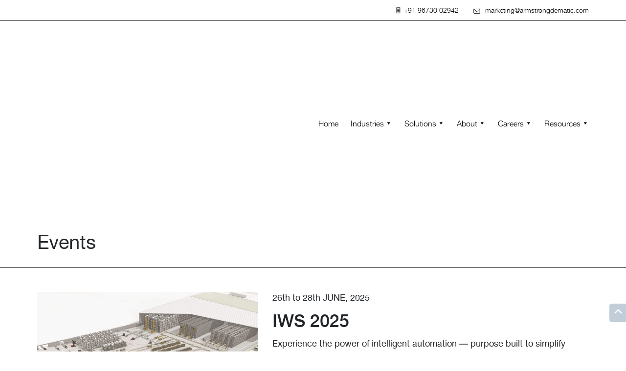

--- FILE ---
content_type: text/html; charset=UTF-8
request_url: https://armstrongdematic.com/events/
body_size: 13033
content:
<!DOCTYPE html><html lang="en-IN"><head><script data-no-optimize="1">var litespeed_docref=sessionStorage.getItem("litespeed_docref");litespeed_docref&&(Object.defineProperty(document,"referrer",{get:function(){return litespeed_docref}}),sessionStorage.removeItem("litespeed_docref"));</script>  <script type="litespeed/javascript">(function(w,d,s,l,i){w[l]=w[l]||[];w[l].push({'gtm.start':new Date().getTime(),event:'gtm.js'});var f=d.getElementsByTagName(s)[0],j=d.createElement(s),dl=l!='dataLayer'?'&l='+l:'';j.async=!0;j.src='https://www.googletagmanager.com/gtm.js?id='+i+dl;f.parentNode.insertBefore(j,f)})(window,document,'script','dataLayer','GTM-K6WWR84G')</script> <meta charset="UTF-8"><meta name="viewport" content="width=device-width, initial-scale=1, minimum-scale=1"><meta name="robots" content="index, follow" /><link rel="profile" href="http://gmpg.org/xfn/11"><meta name='robots' content='index, follow, max-image-preview:large, max-snippet:-1, max-video-preview:-1' /><title>Events | Armstrong Dematic</title><meta name="description" content="Discover upcoming events hosted by Armstrong Dematic. Stay informed about industry conferences, webinars, and networking opportunities" /><link rel="canonical" href="https://armstrongdematic.com/events/" /><meta property="og:locale" content="en_US" /><meta property="og:type" content="article" /><meta property="og:title" content="Events | Armstrong Dematic" /><meta property="og:description" content="Discover upcoming events hosted by Armstrong Dematic. Stay informed about industry conferences, webinars, and networking opportunities" /><meta property="og:url" content="https://armstrongdematic.com/events/" /><meta property="og:site_name" content="Armstrong Dematic" /><meta property="article:modified_time" content="2024-07-18T07:44:17+00:00" /><meta name="twitter:card" content="summary_large_image" /> <script type="application/ld+json" class="yoast-schema-graph">{"@context":"https://schema.org","@graph":[{"@type":"WebPage","@id":"https://armstrongdematic.com/events/","url":"https://armstrongdematic.com/events/","name":"Events | Armstrong Dematic","isPartOf":{"@id":"https://armstrongdematic.com/#website"},"datePublished":"2024-06-12T11:53:42+00:00","dateModified":"2024-07-18T07:44:17+00:00","description":"Discover upcoming events hosted by Armstrong Dematic. Stay informed about industry conferences, webinars, and networking opportunities","breadcrumb":{"@id":"https://armstrongdematic.com/events/#breadcrumb"},"inLanguage":"en-US","potentialAction":[{"@type":"ReadAction","target":["https://armstrongdematic.com/events/"]}]},{"@type":"BreadcrumbList","@id":"https://armstrongdematic.com/events/#breadcrumb","itemListElement":[{"@type":"ListItem","position":1,"name":"Home","item":"https://armstrongdematic.com/"},{"@type":"ListItem","position":2,"name":"Events"}]},{"@type":"WebSite","@id":"https://armstrongdematic.com/#website","url":"https://armstrongdematic.com/","name":"Armstrong Dematic","description":"","potentialAction":[{"@type":"SearchAction","target":{"@type":"EntryPoint","urlTemplate":"https://armstrongdematic.com/?s={search_term_string}"},"query-input":{"@type":"PropertyValueSpecification","valueRequired":true,"valueName":"search_term_string"}}],"inLanguage":"en-US"}]}</script> <link rel="alternate" type="application/rss+xml" title="Armstrong Dematic &raquo; Feed" href="https://armstrongdematic.com/feed/" /><link rel="alternate" type="application/rss+xml" title="Armstrong Dematic &raquo; Comments Feed" href="https://armstrongdematic.com/comments/feed/" /><link data-optimized="2" rel="stylesheet" href="https://armstrongdematic.com/wp-content/litespeed/css/b36b77fe1f2e755397c38a5b264c22f7.css?ver=e7d61" /> <script type="litespeed/javascript" data-src="https://armstrongdematic.com/wp-includes/js/jquery/jquery.min.js" id="jquery-core-js"></script> <link rel="https://api.w.org/" href="https://armstrongdematic.com/wp-json/" /><link rel="alternate" title="JSON" type="application/json" href="https://armstrongdematic.com/wp-json/wp/v2/pages/167" /><link rel="EditURI" type="application/rsd+xml" title="RSD" href="https://armstrongdematic.com/xmlrpc.php?rsd" /><meta name="generator" content="WordPress 6.8.3" /><link rel='shortlink' href='https://armstrongdematic.com/?p=167' /><link rel="alternate" title="oEmbed (JSON)" type="application/json+oembed" href="https://armstrongdematic.com/wp-json/oembed/1.0/embed?url=https%3A%2F%2Farmstrongdematic.com%2Fevents%2F" /><link rel="alternate" title="oEmbed (XML)" type="text/xml+oembed" href="https://armstrongdematic.com/wp-json/oembed/1.0/embed?url=https%3A%2F%2Farmstrongdematic.com%2Fevents%2F&#038;format=xml" /><link rel="apple-touch-icon" sizes="180x180" href="https://armstrongdematic.com/wp-content/themes/neve-child/favicon/apple-touch-icon.png"><link rel="icon" type="image/png" sizes="32x32" href="https://armstrongdematic.com/wp-content/themes/neve-child/favicon/favicon-32x32.png"><link rel="icon" type="image/png" sizes="16x16" href="https://armstrongdematic.com/wp-content/themes/neve-child/favicon/favicon-16x16.png"><link rel="manifest" href="https://armstrongdematic.com/wp-content/themes/neve-child/favicon/site.webmanifest"><link rel="mask-icon" href="https://armstrongdematic.com/wp-content/themes/neve-child/favicon/safari-pinned-tab.svg" color="#5bbad5"><meta name="msapplication-TileColor" content="#da532c"><meta name="theme-color" content="#ffffff"><meta name="google-site-verification" content="i81MeTgSUSz01Ri6Jxa4RNNUZVpnaLBdtKppu5A6Epc" /><link rel="preload" href="https://armstrongdematic.com/wp-content/themes/neve-child/images/home/hmp-bnr.jpg" as="image"><link rel="preload" href="https://armstrongdematic.com/wp-content/uploads/2024/08/bandish-studio.mp4" as="video" type="video/mp4"></head><body  class="wp-singular page-template page-template-templates page-template-template-events page-template-templatestemplate-events-php page page-id-167 wp-theme-neve wp-child-theme-neve-child mega-menu-header-menu  nv-blog-grid nv-sidebar-full-width menu_sidebar_slide_left" id="neve_body"  ><noscript><iframe data-src="https://www.googletagmanager.com/ns.html?id=GTM-K6WWR84G"
height="0" width="0" style="display:none;visibility:hidden" src="[data-uri]" class="lazyload" data-load-mode="1"></iframe></noscript><div class="wrapper"><div class="top-header"><div class="container"><div class="top-header-links"><div class="hphone"><a href="tel:+91 96730 02942">+91 96730 02942</a></div><div class="hemail">
<a href="mailto:marketing@armstrongdematic.com">marketing@armstrongdematic.com</a></div></div></div></div><header class="header sticky-top"><div class="container"><div class="row align-items-center"><div class="col-8 col-md-4"><div class="header-logo">
<a href="https://armstrongdematic.com">
<img data-src="https://armstrongdematic.com/wp-content/themes/neve-child/images/armstrong-logo.png" class="img-fluid lazyload" alt="Armstrong Dematic" src="[data-uri]" style="--smush-placeholder-width: 426px; --smush-placeholder-aspect-ratio: 426/60;">
</a></div></div><div class="col-4 col-md-8"><div class="header-menu"><div id="mega-menu-wrap-header-menu" class="mega-menu-wrap"><div class="mega-menu-toggle"><div class="mega-toggle-blocks-left"></div><div class="mega-toggle-blocks-center"></div><div class="mega-toggle-blocks-right"><div class='mega-toggle-block mega-menu-toggle-animated-block mega-toggle-block-1' id='mega-toggle-block-1'><button aria-label="" class="mega-toggle-animated mega-toggle-animated-slider" type="button" aria-expanded="false">
<span class="mega-toggle-animated-box">
<span class="mega-toggle-animated-inner"></span>
</span>
</button></div></div></div><ul id="mega-menu-header-menu" class="mega-menu max-mega-menu mega-menu-horizontal mega-no-js" data-event="hover_intent" data-effect="fade_up" data-effect-speed="200" data-effect-mobile="disabled" data-effect-speed-mobile="0" data-mobile-force-width="body" data-second-click="go" data-document-click="collapse" data-vertical-behaviour="standard" data-breakpoint="1023" data-unbind="true" data-mobile-state="collapse_all" data-mobile-direction="vertical" data-hover-intent-timeout="300" data-hover-intent-interval="100"><li class="mega-menu-item mega-menu-item-type-post_type mega-menu-item-object-page mega-menu-item-home mega-align-bottom-left mega-menu-flyout mega-menu-item-22" id="mega-menu-item-22"><a class="mega-menu-link" href="https://armstrongdematic.com/" tabindex="0">Home</a></li><li class="mega-menu-item mega-menu-item-type-custom mega-menu-item-object-custom mega-menu-item-has-children mega-align-bottom-left mega-menu-flyout mega-menu-item-90" id="mega-menu-item-90"><a class="mega-menu-link" aria-expanded="false" tabindex="0">Industries<span class="mega-indicator" aria-hidden="true"></span></a><ul class="mega-sub-menu"><li class="mega-menu-item mega-menu-item-type-post_type mega-menu-item-object-page mega-menu-item-97" id="mega-menu-item-97"><a class="mega-menu-link" href="https://armstrongdematic.com/e-commerce-and-quick-commerce/">E-Commerce &#038; Quick Commerce</a></li><li class="mega-menu-item mega-menu-item-type-post_type mega-menu-item-object-page mega-menu-item-96" id="mega-menu-item-96"><a class="mega-menu-link" href="https://armstrongdematic.com/express-logistics-and-3pl/">Express Logistics &#038; 3PL</a></li><li class="mega-menu-item mega-menu-item-type-post_type mega-menu-item-object-page mega-menu-item-95" id="mega-menu-item-95"><a class="mega-menu-link" href="https://armstrongdematic.com/fmcg/">FMCG</a></li><li class="mega-menu-item mega-menu-item-type-post_type mega-menu-item-object-page mega-menu-item-92" id="mega-menu-item-92"><a class="mega-menu-link" href="https://armstrongdematic.com/textile-fashion-and-apparel/">Textile, Fashion &#038; Apparel</a></li><li class="mega-menu-item mega-menu-item-type-post_type mega-menu-item-object-page mega-menu-item-94" id="mega-menu-item-94"><a class="mega-menu-link" href="https://armstrongdematic.com/pharmaceuticals-and-healthcare/">Pharmaceuticals &#038; Healthcare</a></li><li class="mega-menu-item mega-menu-item-type-post_type mega-menu-item-object-page mega-menu-item-49" id="mega-menu-item-49"><a class="mega-menu-link" href="https://armstrongdematic.com/automotive-and-auto-components/">Automotive &#038; Auto Components</a></li><li class="mega-menu-item mega-menu-item-type-post_type mega-menu-item-object-page mega-menu-item-91" id="mega-menu-item-91"><a class="mega-menu-link" href="https://armstrongdematic.com/electronics-and-consumer-durables/">Electronics &#038; Consumer Durables</a></li><li class="mega-menu-item mega-menu-item-type-post_type mega-menu-item-object-page mega-menu-item-98" id="mega-menu-item-98"><a class="mega-menu-link" href="https://armstrongdematic.com/chemicals-and-paints/">Chemicals &#038; Paints</a></li><li class="mega-menu-item mega-menu-item-type-post_type mega-menu-item-object-page mega-menu-item-93" id="mega-menu-item-93"><a class="mega-menu-link" href="https://armstrongdematic.com/plastic-films-and-packaging/">Plastic Films &#038; Packaging</a></li></ul></li><li class="mega-menu-item mega-menu-item-type-custom mega-menu-item-object-custom mega-menu-item-has-children mega-align-bottom-left mega-menu-flyout mega-menu-item-89" id="mega-menu-item-89"><a class="mega-menu-link" aria-expanded="false" tabindex="0">Solutions<span class="mega-indicator" aria-hidden="true"></span></a><ul class="mega-sub-menu"><li class="mega-menu-item mega-menu-item-type-post_type mega-menu-item-object-page mega-menu-item-45" id="mega-menu-item-45"><a class="mega-menu-link" href="https://armstrongdematic.com/dock-automation-solution/">Dock Automation Solution</a></li><li class="mega-menu-item mega-menu-item-type-post_type mega-menu-item-object-page mega-menu-item-46" id="mega-menu-item-46"><a class="mega-menu-link" href="https://armstrongdematic.com/advanced-software/">Advanced Software</a></li><li class="mega-menu-item mega-menu-item-type-post_type mega-menu-item-object-page mega-menu-item-48" id="mega-menu-item-48"><a class="mega-menu-link" href="https://armstrongdematic.com/micro-fulfillment-solutions/">Micro-Fulfillment Solutions</a></li><li class="mega-menu-item mega-menu-item-type-post_type mega-menu-item-object-page mega-menu-item-1661" id="mega-menu-item-1661"><a class="mega-menu-link" href="https://armstrongdematic.com/cepheus-intelligent-robotic-palletizer/">Cepheus Intelligent Robotic Palletizer</a></li><li class="mega-menu-item mega-menu-item-type-post_type mega-menu-item-object-page mega-menu-item-1662" id="mega-menu-item-1662"><a class="mega-menu-link" href="https://armstrongdematic.com/polaris/">Polaris Cross Belt Sorter</a></li><li class="mega-menu-item mega-menu-item-type-post_type mega-menu-item-object-page mega-menu-item-1660" id="mega-menu-item-1660"><a class="mega-menu-link" href="https://armstrongdematic.com/asterope-stacker-robot/">Asterope Stacker Robot</a></li><li class="mega-menu-item mega-menu-item-type-post_type mega-menu-item-object-page mega-menu-item-1857" id="mega-menu-item-1857"><a class="mega-menu-link" href="https://armstrongdematic.com/autonomous-mother-baby-robot/">Asterope MB Robot</a></li><li class="mega-menu-item mega-menu-item-type-post_type mega-menu-item-object-page mega-menu-item-1855" id="mega-menu-item-1855"><a class="mega-menu-link" href="https://armstrongdematic.com/4d-robot/">Asterope 4D Robot</a></li><li class="mega-menu-item mega-menu-item-type-post_type mega-menu-item-object-page mega-menu-item-1856" id="mega-menu-item-1856"><a class="mega-menu-link" href="https://armstrongdematic.com/rigel-autonomous-mobile-robot/">Rigel - Autonomous Mobile Robot</a></li><li class="mega-menu-item mega-menu-item-type-post_type mega-menu-item-object-page mega-menu-item-3238" id="mega-menu-item-3238"><a class="mega-menu-link" href="https://armstrongdematic.com/wms/">Warehouse Management System (WMS)</a></li><li class="mega-menu-item mega-menu-item-type-post_type mega-menu-item-object-page mega-menu-item-3240" id="mega-menu-item-3240"><a class="mega-menu-link" href="https://armstrongdematic.com/wes/">Warehouse Execution System (WES)</a></li><li class="mega-menu-item mega-menu-item-type-post_type mega-menu-item-object-page mega-menu-item-3239" id="mega-menu-item-3239"><a class="mega-menu-link" href="https://armstrongdematic.com/wcs/">Warehouse Control System (WCS)</a></li></ul></li><li class="mega-menu-item mega-menu-item-type-custom mega-menu-item-object-custom mega-menu-item-has-children mega-align-bottom-left mega-menu-flyout mega-menu-item-84" id="mega-menu-item-84"><a class="mega-menu-link" aria-expanded="false" tabindex="0">About<span class="mega-indicator" aria-hidden="true"></span></a><ul class="mega-sub-menu"><li class="mega-menu-item mega-menu-item-type-post_type mega-menu-item-object-page mega-menu-item-83" id="mega-menu-item-83"><a class="mega-menu-link" href="https://armstrongdematic.com/what-we-do/">What we do</a></li><li class="mega-menu-item mega-menu-item-type-post_type mega-menu-item-object-page mega-menu-item-115" id="mega-menu-item-115"><a class="mega-menu-link" href="https://armstrongdematic.com/what-drives-us/">What Drives Us</a></li><li class="mega-menu-item mega-menu-item-type-post_type mega-menu-item-object-page mega-menu-item-108" id="mega-menu-item-108"><a class="mega-menu-link" href="https://armstrongdematic.com/csr/">CSR</a></li><li class="mega-menu-item mega-menu-item-type-post_type mega-menu-item-object-page mega-menu-item-101" id="mega-menu-item-101"><a class="mega-menu-link" href="https://armstrongdematic.com/leadership-team/">Leadership Team</a></li></ul></li><li class="mega-menu-item mega-menu-item-type-custom mega-menu-item-object-custom mega-menu-item-has-children mega-align-bottom-left mega-menu-flyout mega-menu-item-119" id="mega-menu-item-119"><a class="mega-menu-link" aria-expanded="false" tabindex="0">Careers<span class="mega-indicator" aria-hidden="true"></span></a><ul class="mega-sub-menu"><li class="mega-menu-item mega-menu-item-type-post_type mega-menu-item-object-page mega-menu-item-3150" id="mega-menu-item-3150"><a class="mega-menu-link" href="https://armstrongdematic.com/careers/">Careers</a></li><li class="mega-menu-item mega-menu-item-type-post_type mega-menu-item-object-page mega-menu-item-673" id="mega-menu-item-673"><a class="mega-menu-link" href="https://armstrongdematic.com/current-openings/">Current Openings</a></li><li class="mega-menu-item mega-menu-item-type-post_type mega-menu-item-object-page mega-menu-item-109" id="mega-menu-item-109"><a class="mega-menu-link" href="https://armstrongdematic.com/meet-our-family-members/">Meet our family members</a></li></ul></li><li class="mega-menu-item mega-menu-item-type-custom mega-menu-item-object-custom mega-current-menu-ancestor mega-current-menu-parent mega-menu-item-has-children mega-align-bottom-left mega-menu-flyout mega-menu-item-64" id="mega-menu-item-64"><a class="mega-menu-link" aria-expanded="false" tabindex="0">Resources<span class="mega-indicator" aria-hidden="true"></span></a><ul class="mega-sub-menu"><li class="mega-menu-item mega-menu-item-type-post_type mega-menu-item-object-page mega-menu-item-65" id="mega-menu-item-65"><a class="mega-menu-link" href="https://armstrongdematic.com/blogs/">Blogs</a></li><li class="mega-menu-item mega-menu-item-type-post_type mega-menu-item-object-page mega-current-menu-item mega-page_item mega-page-item-167 mega-current_page_item mega-menu-item-193" id="mega-menu-item-193"><a class="mega-menu-link" href="https://armstrongdematic.com/events/" aria-current="page">Events</a></li><li class="mega-menu-item mega-menu-item-type-post_type mega-menu-item-object-page mega-menu-item-264" id="mega-menu-item-264"><a class="mega-menu-link" href="https://armstrongdematic.com/media/">Media</a></li><li class="mega-menu-item mega-menu-item-type-post_type mega-menu-item-object-page mega-menu-item-291" id="mega-menu-item-291"><a class="mega-menu-link" href="https://armstrongdematic.com/case-studies/">Case Studies</a></li></ul></li></ul></div></div></div><div class="col-3 col-md-2 d-none"><div class="header-logo">
<a href="https://armstrongdematic.com" class="d-flex justify-content-end justify-content-md-center">
<img data-src="https://armstrongdematic.com/wp-content/uploads/2024/10/silver-jubilee-logo-1.png" class="w-75 lazyload" alt="Armstrong Dematic" src="[data-uri]" style="--smush-placeholder-width: 3508px; --smush-placeholder-aspect-ratio: 3508/2481;">
</a></div></div></div></div></header><main id="content" class="neve-main"><section class="border-black border-bottom pt-md-3 pb-md-2"><div class="container"><h1 class="fw-regular pt-3 pb-3 mb-0">
Events</h1></div></section><section class="event-listing sp-50"><div class="container"><div class="row"><div class="col-12 xs-mb-20 mb-30"><div class="event-item"><div class="event-item-left xs-mb-20">
<img data-lazyloaded="1" src="[data-uri]" width="2202" height="1239" data-src="https://armstrongdematic.com/wp-content/uploads/2025/06/IWS-2025-EVENT.jpg" class="attachment-post-thumbnail size-post-thumbnail wp-post-image" alt="IWS 2025" decoding="async" fetchpriority="high" data-srcset="https://armstrongdematic.com/wp-content/uploads/2025/06/IWS-2025-EVENT.jpg 2202w, https://armstrongdematic.com/wp-content/uploads/2025/06/IWS-2025-EVENT-300x169.jpg 300w, https://armstrongdematic.com/wp-content/uploads/2025/06/IWS-2025-EVENT-1024x576.jpg 1024w, https://armstrongdematic.com/wp-content/uploads/2025/06/IWS-2025-EVENT-768x432.jpg 768w, https://armstrongdematic.com/wp-content/uploads/2025/06/IWS-2025-EVENT-1536x864.jpg 1536w, https://armstrongdematic.com/wp-content/uploads/2025/06/IWS-2025-EVENT-2048x1152.jpg 2048w" data-sizes="(max-width: 2202px) 100vw, 2202px" /></div><div class="event-item-right"><p class="mb-2">26th to 28th JUNE, 2025</p><h2 class="fw-medium mb-3">IWS 2025</h4><div class="event-desc"><p>Experience the power of intelligent automation — purpose built to simplify complexity, amplify performance, and transform your warehouse.</p></div><div class="post-read mt-3">
<a href="https://armstrongdematic.com/event/iws-2025/" class="text-black">Read More</a></div></div></div></div><div class="col-12 xs-mb-20 mb-30"><div class="event-item"><div class="event-item-left xs-mb-20">
<img width="1468" height="826" data-src="https://armstrongdematic.com/wp-content/uploads/2025/05/iwe-2025-img.jpg" class="attachment-post-thumbnail size-post-thumbnail wp-post-image lazyload" alt="25 Years of Leadership. One stage. Lets Reimagine Warehousing at IWE 2025" decoding="async" data-srcset="https://armstrongdematic.com/wp-content/uploads/2025/05/iwe-2025-img.jpg 1468w, https://armstrongdematic.com/wp-content/uploads/2025/05/iwe-2025-img-300x169.jpg 300w, https://armstrongdematic.com/wp-content/uploads/2025/05/iwe-2025-img-1024x576.jpg 1024w, https://armstrongdematic.com/wp-content/uploads/2025/05/iwe-2025-img-768x432.jpg 768w" data-sizes="(max-width: 1468px) 100vw, 1468px" src="[data-uri]" style="--smush-placeholder-width: 1468px; --smush-placeholder-aspect-ratio: 1468/826;" /></div><div class="event-item-right"><p class="mb-2">22nd to 24th MAY, 2025</p><h2 class="fw-medium mb-3">IWE 2025</h4><div class="event-desc"><p>With over 25 years of industry leadership, our end-to-end intralogistics solutions are built to meet the demands of modern supply chains — from high-velocity fulfillment to space-saving storage.</p></div><div class="post-read mt-3">
<a href="https://armstrongdematic.com/event/intralogisitcs-and-warehousing-expo-2025/" class="text-black">Read More</a></div></div></div></div><div class="col-12 xs-mb-20 mb-30"><div class="event-item"><div class="event-item-left xs-mb-20">
<img width="1600" height="900" data-src="https://armstrongdematic.com/wp-content/uploads/2025/01/event.jpeg" class="attachment-post-thumbnail size-post-thumbnail wp-post-image lazyload" alt="event" decoding="async" data-srcset="https://armstrongdematic.com/wp-content/uploads/2025/01/event.jpeg 1600w, https://armstrongdematic.com/wp-content/uploads/2025/01/event-300x169.jpeg 300w, https://armstrongdematic.com/wp-content/uploads/2025/01/event-1024x576.jpeg 1024w, https://armstrongdematic.com/wp-content/uploads/2025/01/event-768x432.jpeg 768w, https://armstrongdematic.com/wp-content/uploads/2025/01/event-1536x864.jpeg 1536w" data-sizes="(max-width: 1600px) 100vw, 1600px" src="[data-uri]" style="--smush-placeholder-width: 1600px; --smush-placeholder-aspect-ratio: 1600/900;" /></div><div class="event-item-right"><p class="mb-2">13th to 15th FEBRUARY, 2025</p><h2 class="fw-medium mb-3">Armstrongdematic at LOGIMAT 2025</h4><div class="event-desc"><p>Join us at Logimat 2025 in Mumbai, where we’ll showcase how our cutting-edge technology can revolutionize your warehouse.</p></div><div class="post-read mt-3">
<a href="https://armstrongdematic.com/event/logimat-2025/" class="text-black">Read More</a></div></div></div></div><div class="col-12 xs-mb-20 mb-30"><div class="event-item"><div class="event-item-left xs-mb-20">
<img width="764" height="496" data-src="https://armstrongdematic.com/wp-content/uploads/2024/11/intralogistics-and-warhousing-expo2024.png" class="attachment-post-thumbnail size-post-thumbnail wp-post-image lazyload" alt="intralogistics and warhousing expo 2024" decoding="async" data-srcset="https://armstrongdematic.com/wp-content/uploads/2024/11/intralogistics-and-warhousing-expo2024.png 764w, https://armstrongdematic.com/wp-content/uploads/2024/11/intralogistics-and-warhousing-expo2024-300x195.png 300w" data-sizes="(max-width: 764px) 100vw, 764px" src="[data-uri]" style="--smush-placeholder-width: 764px; --smush-placeholder-aspect-ratio: 764/496;" /></div><div class="event-item-right"><p class="mb-2">19th to 21st DECEMBER, 2024</p><h2 class="fw-medium mb-3">Armstrong Dematic at Intralogistics and Warehousing Expo 2024</h4><div class="event-desc"><p>At Armstrong Dematic, we specialize in delivering state-of-the-art warehouse automation and supply chain solutions that drive efficiency, reduce costs, and optimize performance.</p></div><div class="post-read mt-3">
<a href="https://armstrongdematic.com/event/intralogistics-and-warehousing-expo-2024/" class="text-black">Read More</a></div></div></div></div><div class="col-12 xs-mb-20 mb-30"><div class="event-item"><div class="event-item-left xs-mb-20">
<img width="1160" height="753" data-src="https://armstrongdematic.com/wp-content/uploads/2024/11/india-cold-chain-show-2024.jpg" class="attachment-post-thumbnail size-post-thumbnail wp-post-image lazyload" alt="Cold Chain Show 2024" decoding="async" data-srcset="https://armstrongdematic.com/wp-content/uploads/2024/11/india-cold-chain-show-2024.jpg 1160w, https://armstrongdematic.com/wp-content/uploads/2024/11/india-cold-chain-show-2024-300x195.jpg 300w, https://armstrongdematic.com/wp-content/uploads/2024/11/india-cold-chain-show-2024-1024x665.jpg 1024w, https://armstrongdematic.com/wp-content/uploads/2024/11/india-cold-chain-show-2024-768x499.jpg 768w" data-sizes="(max-width: 1160px) 100vw, 1160px" src="[data-uri]" style="--smush-placeholder-width: 1160px; --smush-placeholder-aspect-ratio: 1160/753;" /></div><div class="event-item-right"><p class="mb-2">21st to 23rd NOVEMBER, 2024</p><h2 class="fw-medium mb-3">Armstrong Dematic at the India Cold Chain Show 2024</h4><div class="event-desc"><p>Join us at the India Cold Chain Show 2024 to explore innovative automation solutions that enhance efficiency, reliability, and sustainability in cold storage and logistics.</p></div><div class="post-read mt-3">
<a href="https://armstrongdematic.com/event/cold-chain-show-2024/" class="text-black">Read More</a></div></div></div></div><div class="col-12 xs-mb-20 mb-30"><div class="event-item"><div class="event-item-left xs-mb-20">
<img width="1160" height="753" data-src="https://armstrongdematic.com/wp-content/uploads/2024/08/anuga-foodtec-2024.jpg" class="attachment-post-thumbnail size-post-thumbnail wp-post-image lazyload" alt="Anuga Foodtech" decoding="async" data-srcset="https://armstrongdematic.com/wp-content/uploads/2024/08/anuga-foodtec-2024.jpg 1160w, https://armstrongdematic.com/wp-content/uploads/2024/08/anuga-foodtec-2024-300x195.jpg 300w, https://armstrongdematic.com/wp-content/uploads/2024/08/anuga-foodtec-2024-1024x665.jpg 1024w, https://armstrongdematic.com/wp-content/uploads/2024/08/anuga-foodtec-2024-768x499.jpg 768w" data-sizes="(max-width: 1160px) 100vw, 1160px" src="[data-uri]" style="--smush-placeholder-width: 1160px; --smush-placeholder-aspect-ratio: 1160/753;" /></div><div class="event-item-right"><p class="mb-2">28th to 30th AUGUST, 2024</p><h2 class="fw-medium mb-3">Armstrong Dematic at Anuga FoodTec 2024</h4><div class="event-desc"><p>Thank you for joining us in showcasing our advanced technologies, which highlight our dedication to innovation. In a rapidly evolving market, it&#8217;s essential to revolutionize food and beverage operations with solutions that enhance efficiency, reduce costs, and meet demands for sustainability. Discover how our innovations can help you stay competitive and adapt to industry changes.</p></div><div class="post-read mt-3">
<a href="https://armstrongdematic.com/event/armstrong-dematic-at-anuga-foodtec-2024/" class="text-black">Read More</a></div></div></div></div><div class="col-12 xs-mb-20 mb-30"><div class="event-item"><div class="event-item-left xs-mb-20">
<img width="1160" height="753" data-src="https://armstrongdematic.com/wp-content/uploads/2024/07/iws-2024.jpg" class="attachment-post-thumbnail size-post-thumbnail wp-post-image lazyload" alt="India Warehousing Show 2024" decoding="async" data-srcset="https://armstrongdematic.com/wp-content/uploads/2024/07/iws-2024.jpg 1160w, https://armstrongdematic.com/wp-content/uploads/2024/07/iws-2024-300x195.jpg 300w, https://armstrongdematic.com/wp-content/uploads/2024/07/iws-2024-1024x665.jpg 1024w, https://armstrongdematic.com/wp-content/uploads/2024/07/iws-2024-768x499.jpg 768w" data-sizes="(max-width: 1160px) 100vw, 1160px" src="[data-uri]" style="--smush-placeholder-width: 1160px; --smush-placeholder-aspect-ratio: 1160/753;" /></div><div class="event-item-right"><p class="mb-2">11th to 13th JULY, 2024</p><h2 class="fw-medium mb-3">India Warehousing Show 2024</h4><div class="event-desc"><p>In a rapidly evolving landscape where industries are striving to stay ahead, it&#8217;s crucial to reassess manual operations and explore automation opportunities for enhanced efficiency and results. At our booth, we&#8217;ll unveil leading technologies designed to streamline your day-to-day operations and propel your business objectives forward.<p></div><div class="post-read mt-3">
<a href="https://armstrongdematic.com/event/india-warehousing-show-2024/" class="text-black">Read More</a></div></div></div></div><div class="col-12 xs-mb-20 mb-30"><div class="event-item"><div class="event-item-left xs-mb-20">
<img width="1160" height="753" data-src="https://armstrongdematic.com/wp-content/uploads/2024/06/event-warehousing.jpg" class="attachment-post-thumbnail size-post-thumbnail wp-post-image lazyload" alt="img" decoding="async" data-srcset="https://armstrongdematic.com/wp-content/uploads/2024/06/event-warehousing.jpg 1160w, https://armstrongdematic.com/wp-content/uploads/2024/06/event-warehousing-300x195.jpg 300w, https://armstrongdematic.com/wp-content/uploads/2024/06/event-warehousing-1024x665.jpg 1024w, https://armstrongdematic.com/wp-content/uploads/2024/06/event-warehousing-768x499.jpg 768w" data-sizes="(max-width: 1160px) 100vw, 1160px" src="[data-uri]" style="--smush-placeholder-width: 1160px; --smush-placeholder-aspect-ratio: 1160/753;" /></div><div class="event-item-right"><p class="mb-2">2nd to 3rd MAY, 2024</p><h2 class="fw-medium mb-3">Warehousing &amp; Supply Chain Summit</h4><div class="event-desc">
Armstrong Dematic is pleased to have participated at the Warehousing &#038; Supply Chain Summit held today! We shared insights on building warehouses in Tier 2 &#038; Tier 3 cities. The sessions on smart technology, cost-effective construction, green warehousing, and optimizing supply chains were incredibly valuable. It was a great opportunity to collaborate with industry leaders and gain fresh perspectives.</div></div></div></div><div class="col-12 xs-mb-20 mb-30"><div class="event-item"><div class="event-item-left xs-mb-20">
<img width="773" height="502" data-src="https://armstrongdematic.com/wp-content/uploads/2024/06/logimat-feb2024.jpg" class="attachment-post-thumbnail size-post-thumbnail wp-post-image lazyload" alt="" decoding="async" data-srcset="https://armstrongdematic.com/wp-content/uploads/2024/06/logimat-feb2024.jpg 773w, https://armstrongdematic.com/wp-content/uploads/2024/06/logimat-feb2024-300x195.jpg 300w, https://armstrongdematic.com/wp-content/uploads/2024/06/logimat-feb2024-768x499.jpg 768w" data-sizes="(max-width: 773px) 100vw, 773px" src="[data-uri]" style="--smush-placeholder-width: 773px; --smush-placeholder-aspect-ratio: 773/502;" /></div><div class="event-item-right"><p class="mb-2">FEB 2024 - INDIA</p><h2 class="fw-medium mb-3">LogiMAT India</h4><div class="event-desc">
Excited to be part of the momentous inauguration at LogiMAT India!
Catch the highlights as we lead the way in revolutionizing the logistics landscape with our AI driven BI solutions. Here&#8217;s to shaping the future of Intralogistics!</div></div></div></div><div class="col-12 xs-mb-20 mb-30"><div class="event-item"><div class="event-item-left xs-mb-20">
<img width="773" height="502" data-src="https://armstrongdematic.com/wp-content/uploads/2024/06/logimat-oct2023.jpg" class="attachment-post-thumbnail size-post-thumbnail wp-post-image lazyload" alt="" decoding="async" data-srcset="https://armstrongdematic.com/wp-content/uploads/2024/06/logimat-oct2023.jpg 773w, https://armstrongdematic.com/wp-content/uploads/2024/06/logimat-oct2023-300x195.jpg 300w, https://armstrongdematic.com/wp-content/uploads/2024/06/logimat-oct2023-768x499.jpg 768w" data-sizes="(max-width: 773px) 100vw, 773px" src="[data-uri]" style="--smush-placeholder-width: 773px; --smush-placeholder-aspect-ratio: 773/502;" /></div><div class="event-item-right"><p class="mb-2">OCT 2023 - Thailand</p><h2 class="fw-medium mb-3">LogiMAT Thailand</h4><div class="event-desc">
We are delighted to have participated in LogiMAT Thailand&#8217;23 and extend our heartfelt gratitude to all our visitors. Armstrong Dematic&#8217;s booth was abuzz with activity today. We thoroughly enjoyed engaging with our guests and sharing valuable insights.</div></div></div></div><div class="col-12 xs-mb-20 mb-30"><div class="event-item"><div class="event-item-left xs-mb-20">
<img width="773" height="502" data-src="https://armstrongdematic.com/wp-content/uploads/2024/06/ppexpo-sep2023.jpg" class="attachment-post-thumbnail size-post-thumbnail wp-post-image lazyload" alt="" decoding="async" data-srcset="https://armstrongdematic.com/wp-content/uploads/2024/06/ppexpo-sep2023.jpg 773w, https://armstrongdematic.com/wp-content/uploads/2024/06/ppexpo-sep2023-300x195.jpg 300w, https://armstrongdematic.com/wp-content/uploads/2024/06/ppexpo-sep2023-768x499.jpg 768w" data-sizes="(max-width: 773px) 100vw, 773px" src="[data-uri]" style="--smush-placeholder-width: 773px; --smush-placeholder-aspect-ratio: 773/502;" /></div><div class="event-item-right"><p class="mb-2">28th to 30th SEP, 2023 - RAI AMSTERDAM, NETHERLANDS</p><h2 class="fw-medium mb-3">Parcel &amp; Post Expo’23</h4><div class="event-desc"><p>Greetings!</p><p>We’re delighted to announce our participation in Parcel &#038; Post Expo’23, taking place from October 24th to 26th at RAI Amsterdam, Netherlands. Join us at Booth 10.420 to explore how our AI-driven BI solutions can elevate your distribution centers and propel your business to greater heights!</p></div></div></div></div><div class="col-12 xs-mb-20 mb-30"><div class="event-item"><div class="event-item-left xs-mb-20">
<img width="773" height="502" data-src="https://armstrongdematic.com/wp-content/uploads/2024/06/bapa.jpg" class="attachment-post-thumbnail size-post-thumbnail wp-post-image lazyload" alt="" decoding="async" data-srcset="https://armstrongdematic.com/wp-content/uploads/2024/06/bapa.jpg 773w, https://armstrongdematic.com/wp-content/uploads/2024/06/bapa-300x195.jpg 300w, https://armstrongdematic.com/wp-content/uploads/2024/06/bapa-768x499.jpg 768w" data-sizes="(max-width: 773px) 100vw, 773px" src="[data-uri]" style="--smush-placeholder-width: 773px; --smush-placeholder-aspect-ratio: 773/502;" /></div><div class="event-item-right"><p class="mb-2">28th to 30th SEP, 2023 - BANGLADESH</p><h2 class="fw-medium mb-3">BAPA FoodPro International Expo’23</h4><div class="event-desc"><p>We’re thrilled to announce our participation at the BAPA FoodPro International Expo’23 taking place in Bangladesh from 28th -30th September’23</p><p>Join us for an unforgettable experience as we unveil cutting-edge intralogistics &#038; warehouse automation solutions that will help businesses in the Food &#038; Beverage Industry unleash their productivity &#038; skyrocket profits.</p></div></div></div></div></div><div class="pagination"><span aria-current="page" class="page-numbers current">1</span>
<a class="page-numbers" href="https://armstrongdematic.com/events/page/2/">2</a>
<a class="next page-numbers" href="https://armstrongdematic.com/events/page/2/">Next &raquo;</a></div></div></section></main></div><section class="footer sp-50 text-white"><div class="container"><div class="row gx-xxl-5 gx-lg-3"><div class="col-md-12 col-lg-5 col-xl-4 ftr-middle-col1"><div class="ftr-logo" >
<a  href="https://armstrongdematic.com"><img data-src="https://armstrongdematic.com/wp-content/themes/neve-child/images/logo-footer.png" alt="Armstrong Dematic" src="[data-uri]" class="lazyload" style="--smush-placeholder-width: 361px; --smush-placeholder-aspect-ratio: 361/48;"></a></div><p class="mt-3">To provide operational excellence, Armstrong Dematic leads the way towards innovative intralogistics and warehouse automation solutions. Our transformations are based on Industry 4.0 solutions.</p><div class="sc-media-lnks"><p>Follow us on:
<a href="https://www.linkedin.com/company/armstrong-mbpl/?originalSubdomain=in" class="px-2" target="_blank"><img data-src="https://armstrongdematic.com/wp-content/themes/neve-child/images/linkedin.svg" alt="linkedin" class="img-fluid scmedia-icon lazyload" src="[data-uri]"></a>
<a href="https://www.youtube.com/@armstrongdematic83" class="px-2" target="_blank"><img data-src="https://armstrongdematic.com/wp-content/themes/neve-child/images/youtube.svg" alt="youtube" class="img-fluid scmedia-icon lazyload" src="[data-uri]"></a>
<a href="https://www.instagram.com/armstrongdematic?igsh=dWhuNGozd3Vnc3k%3D&utm_source=qr" class="px-2" target="_blank"><img data-src="https://armstrongdematic.com/wp-content/themes/neve-child/images/insta.svg" alt="youtube" class="img-fluid scmedia-icon lazyload" src="[data-uri]"></a></p></div></div><div class="col-md-6 col-lg-3 col-xl-5 xs-mb-20"><h4>Industry</h4><div class="ftr-links mt-3 mt-md-4"><ul><li><a href="https://armstrongdematic.com/e-commerce-and-quick-commerce/">E-commerce & Quick Commerce</a></li><li><a href="https://armstrongdematic.com/express-logistics-and-3pl/">Express Logistics & 3PL</a></li><li><a href="https://armstrongdematic.com/fmcg/">FMCG</a></li><li><a href="https://armstrongdematic.com/textile-fashion-and-apparel/">Textile, Fashion & Apparel</a></li><li><a href="https://armstrongdematic.com/pharmaceuticals-and-healthcare/">Pharmaceuticals & Healthcare</a></li></ul><ul><li><a href="https://armstrongdematic.com/automotive-and-auto-components/">Automotive & Auto Components</a></li><li><a href="https://armstrongdematic.com/electronics-and-consumer-durables/">Electronics & Consumer Durables</a></li><li><a href="https://armstrongdematic.com/chemicals-and-paints/">Chemicals & Paints</a></li><li><a href="https://armstrongdematic.com/plastic-films-and-packaging/">Plastic Films & Packaging</a></li></ul></div></div><div class="col-md-6 col-lg-4 col-xl-3"><h4>Contact</h4><div class="ftr-contact mt-3 mt-md-4"><div class="ftr-addr mb-3"> 301A, Gera 77. 3rd Floor, Besides Agakhan Palace, Nagar Road, Kalyani Nagar, Pune - 411014, Maharashtra, India.</div><div class="ftr-email mb-3"> <a href="mailto:marketing@armstrongdematic.com">marketing@armstrongdematic.com</a></div><div class="ftr-phone mb-3"> <a href="tel:+919673002942">+91 96 73 00 29 42</a></div><div class="ftr-cin"> CIN: U29100MH2002PTC136465</div></div></div></div></div></section><a href="javascript:" id="return-to-top" aria-label="Back To Top"><span class="upIcon"></span></a> <script type="application/ld+json">{
  "@context": "https://schema.org",
  "@type": "LocalBusiness",
  "name": "Armstrongdematic",
  "image": "https://armstrongdematic.com/wp-content/themes/neve-child/images/armstrong-logo.png",
  "@id": "",
  "url": "https://armstrongdematic.com/",
  "telephone": "9673 002942",
  "address": {
    "@type": "PostalAddress",
    "streetAddress": "301A, Gera 77. 3rd Floor, Besides Agakhan Palace, Nagar Road",
    "addressLocality": "Pune",
    "postalCode": "411014",
    "addressCountry": "IN"
  } ,
  "sameAs": [
    "https://www.youtube.com/channel/UCyzZm519RH-G6buqZU43GRA",
    "https://www.linkedin.com/company/armstrong-mbpl/?originalSubdomain=in"
  ]
}</script> <script type="speculationrules">{"prefetch":[{"source":"document","where":{"and":[{"href_matches":"\/*"},{"not":{"href_matches":["\/wp-*.php","\/wp-admin\/*","\/wp-content\/uploads\/*","\/wp-content\/*","\/wp-content\/plugins\/*","\/wp-content\/themes\/neve-child\/*","\/wp-content\/themes\/neve\/*","\/*\\?(.+)"]}},{"not":{"selector_matches":"a[rel~=\"nofollow\"]"}},{"not":{"selector_matches":".no-prefetch, .no-prefetch a"}}]},"eagerness":"conservative"}]}</script> <script id="ckyBannerTemplate" type="text/template"><div class="cky-overlay cky-hide"></div><div class="cky-btn-revisit-wrapper cky-revisit-hide" data-cky-tag="revisit-consent" data-tooltip="Consent Preferences" style="background-color:#2e98ed"> <button class="cky-btn-revisit" aria-label="Consent Preferences"> <img src="https://armstrongdematic.com/wp-content/plugins/cookie-law-info/lite/frontend/images/revisit.svg" alt="Revisit consent button"> </button></div><div class="cky-consent-container cky-hide" tabindex="0"> <div class="cky-consent-bar" data-cky-tag="notice" style="background-color:#FFFFFF;border-color:#f4f4f4">  <div class="cky-notice"> <p class="cky-title" role="heading" aria-level="1" data-cky-tag="title" style="color:#212121">We value your privacy</p><div class="cky-notice-group"> <div class="cky-notice-des" data-cky-tag="description" style="color:#212121"> <p>We use cookies to enhance your browsing experience, serve personalized ads or content, and analyze our traffic. By clicking "Accept All", you consent to our use of cookies.</p> </div><div class="cky-notice-btn-wrapper" data-cky-tag="notice-buttons"> <button class="cky-btn cky-btn-customize" aria-label="Customize" data-cky-tag="settings-button" style="color:#2e98ed;background-color:transparent;border-color:#2e98ed">Customize</button> <button class="cky-btn cky-btn-reject" aria-label="Reject All" data-cky-tag="reject-button" style="color:#2e98ed63dc;background-color:transparent;border-color:#2e98ed">Reject All</button> <button class="cky-btn cky-btn-accept" aria-label="Accept All" data-cky-tag="accept-button" style="color:#FFFFFF;background-color:#2e98ed;border-color:#2e98ed">Accept All</button>  </div></div></div></div></div><div class="cky-modal" tabindex="0"> <div class="cky-preference-center" data-cky-tag="detail" style="color:#212121;background-color:#FFFFFF;border-color:#f4f4f4"> <div class="cky-preference-header"> <span class="cky-preference-title" role="heading" aria-level="1" data-cky-tag="detail-title" style="color:#212121">Customize Consent Preferences</span> <button class="cky-btn-close" aria-label="[cky_preference_close_label]" data-cky-tag="detail-close"> <img src="https://armstrongdematic.com/wp-content/plugins/cookie-law-info/lite/frontend/images/close.svg" alt="Close"> </button> </div><div class="cky-preference-body-wrapper"> <div class="cky-preference-content-wrapper" data-cky-tag="detail-description" style="color:#212121"> <p>We use cookies to help you navigate efficiently and perform certain functions. You will find detailed information about all cookies under each consent category below.</p><p>The cookies that are categorized as "Necessary" are stored on your browser as they are essential for enabling the basic functionalities of the site. </p><p>We also use third-party cookies that help us analyze how you use this website, store your preferences, and provide the content and advertisements that are relevant to you. These cookies will only be stored in your browser with your prior consent.</p><p>You can choose to enable or disable some or all of these cookies but disabling some of them may affect your browsing experience.</p> </div><div class="cky-accordion-wrapper" data-cky-tag="detail-categories"> <div class="cky-accordion" id="ckyDetailCategorynecessary"> <div class="cky-accordion-item"> <div class="cky-accordion-chevron"><i class="cky-chevron-right"></i></div> <div class="cky-accordion-header-wrapper"> <div class="cky-accordion-header"><button class="cky-accordion-btn" aria-label="Necessary" data-cky-tag="detail-category-title" style="color:#212121">Necessary</button><span class="cky-always-active">Always Active</span> <div class="cky-switch" data-cky-tag="detail-category-toggle"><input type="checkbox" id="ckySwitchnecessary"></div> </div> <div class="cky-accordion-header-des" data-cky-tag="detail-category-description" style="color:#212121"> <p>Necessary cookies are required to enable the basic features of this site, such as providing secure log-in or adjusting your consent preferences. These cookies do not store any personally identifiable data.</p></div> </div> </div> <div class="cky-accordion-body"> <div class="cky-audit-table" data-cky-tag="audit-table" style="color:#212121;background-color:#f4f4f4;border-color:#ebebeb"><p class="cky-empty-cookies-text">No cookies to display.</p></div> </div> </div><div class="cky-accordion" id="ckyDetailCategoryfunctional"> <div class="cky-accordion-item"> <div class="cky-accordion-chevron"><i class="cky-chevron-right"></i></div> <div class="cky-accordion-header-wrapper"> <div class="cky-accordion-header"><button class="cky-accordion-btn" aria-label="Functional" data-cky-tag="detail-category-title" style="color:#212121">Functional</button><span class="cky-always-active">Always Active</span> <div class="cky-switch" data-cky-tag="detail-category-toggle"><input type="checkbox" id="ckySwitchfunctional"></div> </div> <div class="cky-accordion-header-des" data-cky-tag="detail-category-description" style="color:#212121"> <p>Functional cookies help perform certain functionalities like sharing the content of the website on social media platforms, collecting feedback, and other third-party features.</p></div> </div> </div> <div class="cky-accordion-body"> <div class="cky-audit-table" data-cky-tag="audit-table" style="color:#212121;background-color:#f4f4f4;border-color:#ebebeb"><p class="cky-empty-cookies-text">No cookies to display.</p></div> </div> </div><div class="cky-accordion" id="ckyDetailCategoryanalytics"> <div class="cky-accordion-item"> <div class="cky-accordion-chevron"><i class="cky-chevron-right"></i></div> <div class="cky-accordion-header-wrapper"> <div class="cky-accordion-header"><button class="cky-accordion-btn" aria-label="Analytics" data-cky-tag="detail-category-title" style="color:#212121">Analytics</button><span class="cky-always-active">Always Active</span> <div class="cky-switch" data-cky-tag="detail-category-toggle"><input type="checkbox" id="ckySwitchanalytics"></div> </div> <div class="cky-accordion-header-des" data-cky-tag="detail-category-description" style="color:#212121"> <p>Analytical cookies are used to understand how visitors interact with the website. These cookies help provide information on metrics such as the number of visitors, bounce rate, traffic source, etc.</p></div> </div> </div> <div class="cky-accordion-body"> <div class="cky-audit-table" data-cky-tag="audit-table" style="color:#212121;background-color:#f4f4f4;border-color:#ebebeb"><p class="cky-empty-cookies-text">No cookies to display.</p></div> </div> </div><div class="cky-accordion" id="ckyDetailCategoryperformance"> <div class="cky-accordion-item"> <div class="cky-accordion-chevron"><i class="cky-chevron-right"></i></div> <div class="cky-accordion-header-wrapper"> <div class="cky-accordion-header"><button class="cky-accordion-btn" aria-label="Performance" data-cky-tag="detail-category-title" style="color:#212121">Performance</button><span class="cky-always-active">Always Active</span> <div class="cky-switch" data-cky-tag="detail-category-toggle"><input type="checkbox" id="ckySwitchperformance"></div> </div> <div class="cky-accordion-header-des" data-cky-tag="detail-category-description" style="color:#212121"> <p>Performance cookies are used to understand and analyze the key performance indexes of the website which helps in delivering a better user experience for the visitors.</p></div> </div> </div> <div class="cky-accordion-body"> <div class="cky-audit-table" data-cky-tag="audit-table" style="color:#212121;background-color:#f4f4f4;border-color:#ebebeb"><p class="cky-empty-cookies-text">No cookies to display.</p></div> </div> </div><div class="cky-accordion" id="ckyDetailCategoryadvertisement"> <div class="cky-accordion-item"> <div class="cky-accordion-chevron"><i class="cky-chevron-right"></i></div> <div class="cky-accordion-header-wrapper"> <div class="cky-accordion-header"><button class="cky-accordion-btn" aria-label="Advertisement" data-cky-tag="detail-category-title" style="color:#212121">Advertisement</button><span class="cky-always-active">Always Active</span> <div class="cky-switch" data-cky-tag="detail-category-toggle"><input type="checkbox" id="ckySwitchadvertisement"></div> </div> <div class="cky-accordion-header-des" data-cky-tag="detail-category-description" style="color:#212121"> <p>Advertisement cookies are used to provide visitors with customized advertisements based on the pages you visited previously and to analyze the effectiveness of the ad campaigns.</p></div> </div> </div> <div class="cky-accordion-body"> <div class="cky-audit-table" data-cky-tag="audit-table" style="color:#212121;background-color:#f4f4f4;border-color:#ebebeb"><p class="cky-empty-cookies-text">No cookies to display.</p></div> </div> </div> </div></div><div class="cky-footer-wrapper"> <span class="cky-footer-shadow"></span> <div class="cky-prefrence-btn-wrapper" data-cky-tag="detail-buttons"> <button class="cky-btn cky-btn-reject" aria-label="Reject All" data-cky-tag="detail-reject-button" style="color:#2e98ed63dc;background-color:transparent;border-color:#2e98ed"> Reject All </button> <button class="cky-btn cky-btn-preferences" aria-label="Save My Preferences" data-cky-tag="detail-save-button" style="color:#1863dc;background-color:transparent;border-color:#1863dc"> Save My Preferences </button> <button class="cky-btn cky-btn-accept" aria-label="Accept All" data-cky-tag="detail-accept-button" style="color:#FFFFFF;background-color:#2e98ed;border-color:#2e98ed"> Accept All </button> </div></div></div></div></script>  <script data-no-optimize="1">window.lazyLoadOptions=Object.assign({},{threshold:300},window.lazyLoadOptions||{});!function(t,e){"object"==typeof exports&&"undefined"!=typeof module?module.exports=e():"function"==typeof define&&define.amd?define(e):(t="undefined"!=typeof globalThis?globalThis:t||self).LazyLoad=e()}(this,function(){"use strict";function e(){return(e=Object.assign||function(t){for(var e=1;e<arguments.length;e++){var n,a=arguments[e];for(n in a)Object.prototype.hasOwnProperty.call(a,n)&&(t[n]=a[n])}return t}).apply(this,arguments)}function o(t){return e({},at,t)}function l(t,e){return t.getAttribute(gt+e)}function c(t){return l(t,vt)}function s(t,e){return function(t,e,n){e=gt+e;null!==n?t.setAttribute(e,n):t.removeAttribute(e)}(t,vt,e)}function i(t){return s(t,null),0}function r(t){return null===c(t)}function u(t){return c(t)===_t}function d(t,e,n,a){t&&(void 0===a?void 0===n?t(e):t(e,n):t(e,n,a))}function f(t,e){et?t.classList.add(e):t.className+=(t.className?" ":"")+e}function _(t,e){et?t.classList.remove(e):t.className=t.className.replace(new RegExp("(^|\\s+)"+e+"(\\s+|$)")," ").replace(/^\s+/,"").replace(/\s+$/,"")}function g(t){return t.llTempImage}function v(t,e){!e||(e=e._observer)&&e.unobserve(t)}function b(t,e){t&&(t.loadingCount+=e)}function p(t,e){t&&(t.toLoadCount=e)}function n(t){for(var e,n=[],a=0;e=t.children[a];a+=1)"SOURCE"===e.tagName&&n.push(e);return n}function h(t,e){(t=t.parentNode)&&"PICTURE"===t.tagName&&n(t).forEach(e)}function a(t,e){n(t).forEach(e)}function m(t){return!!t[lt]}function E(t){return t[lt]}function I(t){return delete t[lt]}function y(e,t){var n;m(e)||(n={},t.forEach(function(t){n[t]=e.getAttribute(t)}),e[lt]=n)}function L(a,t){var o;m(a)&&(o=E(a),t.forEach(function(t){var e,n;e=a,(t=o[n=t])?e.setAttribute(n,t):e.removeAttribute(n)}))}function k(t,e,n){f(t,e.class_loading),s(t,st),n&&(b(n,1),d(e.callback_loading,t,n))}function A(t,e,n){n&&t.setAttribute(e,n)}function O(t,e){A(t,rt,l(t,e.data_sizes)),A(t,it,l(t,e.data_srcset)),A(t,ot,l(t,e.data_src))}function w(t,e,n){var a=l(t,e.data_bg_multi),o=l(t,e.data_bg_multi_hidpi);(a=nt&&o?o:a)&&(t.style.backgroundImage=a,n=n,f(t=t,(e=e).class_applied),s(t,dt),n&&(e.unobserve_completed&&v(t,e),d(e.callback_applied,t,n)))}function x(t,e){!e||0<e.loadingCount||0<e.toLoadCount||d(t.callback_finish,e)}function M(t,e,n){t.addEventListener(e,n),t.llEvLisnrs[e]=n}function N(t){return!!t.llEvLisnrs}function z(t){if(N(t)){var e,n,a=t.llEvLisnrs;for(e in a){var o=a[e];n=e,o=o,t.removeEventListener(n,o)}delete t.llEvLisnrs}}function C(t,e,n){var a;delete t.llTempImage,b(n,-1),(a=n)&&--a.toLoadCount,_(t,e.class_loading),e.unobserve_completed&&v(t,n)}function R(i,r,c){var l=g(i)||i;N(l)||function(t,e,n){N(t)||(t.llEvLisnrs={});var a="VIDEO"===t.tagName?"loadeddata":"load";M(t,a,e),M(t,"error",n)}(l,function(t){var e,n,a,o;n=r,a=c,o=u(e=i),C(e,n,a),f(e,n.class_loaded),s(e,ut),d(n.callback_loaded,e,a),o||x(n,a),z(l)},function(t){var e,n,a,o;n=r,a=c,o=u(e=i),C(e,n,a),f(e,n.class_error),s(e,ft),d(n.callback_error,e,a),o||x(n,a),z(l)})}function T(t,e,n){var a,o,i,r,c;t.llTempImage=document.createElement("IMG"),R(t,e,n),m(c=t)||(c[lt]={backgroundImage:c.style.backgroundImage}),i=n,r=l(a=t,(o=e).data_bg),c=l(a,o.data_bg_hidpi),(r=nt&&c?c:r)&&(a.style.backgroundImage='url("'.concat(r,'")'),g(a).setAttribute(ot,r),k(a,o,i)),w(t,e,n)}function G(t,e,n){var a;R(t,e,n),a=e,e=n,(t=Et[(n=t).tagName])&&(t(n,a),k(n,a,e))}function D(t,e,n){var a;a=t,(-1<It.indexOf(a.tagName)?G:T)(t,e,n)}function S(t,e,n){var a;t.setAttribute("loading","lazy"),R(t,e,n),a=e,(e=Et[(n=t).tagName])&&e(n,a),s(t,_t)}function V(t){t.removeAttribute(ot),t.removeAttribute(it),t.removeAttribute(rt)}function j(t){h(t,function(t){L(t,mt)}),L(t,mt)}function F(t){var e;(e=yt[t.tagName])?e(t):m(e=t)&&(t=E(e),e.style.backgroundImage=t.backgroundImage)}function P(t,e){var n;F(t),n=e,r(e=t)||u(e)||(_(e,n.class_entered),_(e,n.class_exited),_(e,n.class_applied),_(e,n.class_loading),_(e,n.class_loaded),_(e,n.class_error)),i(t),I(t)}function U(t,e,n,a){var o;n.cancel_on_exit&&(c(t)!==st||"IMG"===t.tagName&&(z(t),h(o=t,function(t){V(t)}),V(o),j(t),_(t,n.class_loading),b(a,-1),i(t),d(n.callback_cancel,t,e,a)))}function $(t,e,n,a){var o,i,r=(i=t,0<=bt.indexOf(c(i)));s(t,"entered"),f(t,n.class_entered),_(t,n.class_exited),o=t,i=a,n.unobserve_entered&&v(o,i),d(n.callback_enter,t,e,a),r||D(t,n,a)}function q(t){return t.use_native&&"loading"in HTMLImageElement.prototype}function H(t,o,i){t.forEach(function(t){return(a=t).isIntersecting||0<a.intersectionRatio?$(t.target,t,o,i):(e=t.target,n=t,a=o,t=i,void(r(e)||(f(e,a.class_exited),U(e,n,a,t),d(a.callback_exit,e,n,t))));var e,n,a})}function B(e,n){var t;tt&&!q(e)&&(n._observer=new IntersectionObserver(function(t){H(t,e,n)},{root:(t=e).container===document?null:t.container,rootMargin:t.thresholds||t.threshold+"px"}))}function J(t){return Array.prototype.slice.call(t)}function K(t){return t.container.querySelectorAll(t.elements_selector)}function Q(t){return c(t)===ft}function W(t,e){return e=t||K(e),J(e).filter(r)}function X(e,t){var n;(n=K(e),J(n).filter(Q)).forEach(function(t){_(t,e.class_error),i(t)}),t.update()}function t(t,e){var n,a,t=o(t);this._settings=t,this.loadingCount=0,B(t,this),n=t,a=this,Y&&window.addEventListener("online",function(){X(n,a)}),this.update(e)}var Y="undefined"!=typeof window,Z=Y&&!("onscroll"in window)||"undefined"!=typeof navigator&&/(gle|ing|ro)bot|crawl|spider/i.test(navigator.userAgent),tt=Y&&"IntersectionObserver"in window,et=Y&&"classList"in document.createElement("p"),nt=Y&&1<window.devicePixelRatio,at={elements_selector:".lazy",container:Z||Y?document:null,threshold:300,thresholds:null,data_src:"src",data_srcset:"srcset",data_sizes:"sizes",data_bg:"bg",data_bg_hidpi:"bg-hidpi",data_bg_multi:"bg-multi",data_bg_multi_hidpi:"bg-multi-hidpi",data_poster:"poster",class_applied:"applied",class_loading:"litespeed-loading",class_loaded:"litespeed-loaded",class_error:"error",class_entered:"entered",class_exited:"exited",unobserve_completed:!0,unobserve_entered:!1,cancel_on_exit:!0,callback_enter:null,callback_exit:null,callback_applied:null,callback_loading:null,callback_loaded:null,callback_error:null,callback_finish:null,callback_cancel:null,use_native:!1},ot="src",it="srcset",rt="sizes",ct="poster",lt="llOriginalAttrs",st="loading",ut="loaded",dt="applied",ft="error",_t="native",gt="data-",vt="ll-status",bt=[st,ut,dt,ft],pt=[ot],ht=[ot,ct],mt=[ot,it,rt],Et={IMG:function(t,e){h(t,function(t){y(t,mt),O(t,e)}),y(t,mt),O(t,e)},IFRAME:function(t,e){y(t,pt),A(t,ot,l(t,e.data_src))},VIDEO:function(t,e){a(t,function(t){y(t,pt),A(t,ot,l(t,e.data_src))}),y(t,ht),A(t,ct,l(t,e.data_poster)),A(t,ot,l(t,e.data_src)),t.load()}},It=["IMG","IFRAME","VIDEO"],yt={IMG:j,IFRAME:function(t){L(t,pt)},VIDEO:function(t){a(t,function(t){L(t,pt)}),L(t,ht),t.load()}},Lt=["IMG","IFRAME","VIDEO"];return t.prototype={update:function(t){var e,n,a,o=this._settings,i=W(t,o);{if(p(this,i.length),!Z&&tt)return q(o)?(e=o,n=this,i.forEach(function(t){-1!==Lt.indexOf(t.tagName)&&S(t,e,n)}),void p(n,0)):(t=this._observer,o=i,t.disconnect(),a=t,void o.forEach(function(t){a.observe(t)}));this.loadAll(i)}},destroy:function(){this._observer&&this._observer.disconnect(),K(this._settings).forEach(function(t){I(t)}),delete this._observer,delete this._settings,delete this.loadingCount,delete this.toLoadCount},loadAll:function(t){var e=this,n=this._settings;W(t,n).forEach(function(t){v(t,e),D(t,n,e)})},restoreAll:function(){var e=this._settings;K(e).forEach(function(t){P(t,e)})}},t.load=function(t,e){e=o(e);D(t,e)},t.resetStatus=function(t){i(t)},t}),function(t,e){"use strict";function n(){e.body.classList.add("litespeed_lazyloaded")}function a(){console.log("[LiteSpeed] Start Lazy Load"),o=new LazyLoad(Object.assign({},t.lazyLoadOptions||{},{elements_selector:"[data-lazyloaded]",callback_finish:n})),i=function(){o.update()},t.MutationObserver&&new MutationObserver(i).observe(e.documentElement,{childList:!0,subtree:!0,attributes:!0})}var o,i;t.addEventListener?t.addEventListener("load",a,!1):t.attachEvent("onload",a)}(window,document);</script><script data-no-optimize="1">window.litespeed_ui_events=window.litespeed_ui_events||["mouseover","click","keydown","wheel","touchmove","touchstart"];var urlCreator=window.URL||window.webkitURL;function litespeed_load_delayed_js_force(){console.log("[LiteSpeed] Start Load JS Delayed"),litespeed_ui_events.forEach(e=>{window.removeEventListener(e,litespeed_load_delayed_js_force,{passive:!0})}),document.querySelectorAll("iframe[data-litespeed-src]").forEach(e=>{e.setAttribute("src",e.getAttribute("data-litespeed-src"))}),"loading"==document.readyState?window.addEventListener("DOMContentLoaded",litespeed_load_delayed_js):litespeed_load_delayed_js()}litespeed_ui_events.forEach(e=>{window.addEventListener(e,litespeed_load_delayed_js_force,{passive:!0})});async function litespeed_load_delayed_js(){let t=[];for(var d in document.querySelectorAll('script[type="litespeed/javascript"]').forEach(e=>{t.push(e)}),t)await new Promise(e=>litespeed_load_one(t[d],e));document.dispatchEvent(new Event("DOMContentLiteSpeedLoaded")),window.dispatchEvent(new Event("DOMContentLiteSpeedLoaded"))}function litespeed_load_one(t,e){console.log("[LiteSpeed] Load ",t);var d=document.createElement("script");d.addEventListener("load",e),d.addEventListener("error",e),t.getAttributeNames().forEach(e=>{"type"!=e&&d.setAttribute("data-src"==e?"src":e,t.getAttribute(e))});let a=!(d.type="text/javascript");!d.src&&t.textContent&&(d.src=litespeed_inline2src(t.textContent),a=!0),t.after(d),t.remove(),a&&e()}function litespeed_inline2src(t){try{var d=urlCreator.createObjectURL(new Blob([t.replace(/^(?:<!--)?(.*?)(?:-->)?$/gm,"$1")],{type:"text/javascript"}))}catch(e){d="data:text/javascript;base64,"+btoa(t.replace(/^(?:<!--)?(.*?)(?:-->)?$/gm,"$1"))}return d}</script><script data-no-optimize="1">var litespeed_vary=document.cookie.replace(/(?:(?:^|.*;\s*)_lscache_vary\s*\=\s*([^;]*).*$)|^.*$/,"");litespeed_vary||fetch("/wp-content/plugins/litespeed-cache/guest.vary.php",{method:"POST",cache:"no-cache",redirect:"follow"}).then(e=>e.json()).then(e=>{console.log(e),e.hasOwnProperty("reload")&&"yes"==e.reload&&(sessionStorage.setItem("litespeed_docref",document.referrer),window.location.reload(!0))});</script><script data-optimized="1" type="litespeed/javascript" data-src="https://armstrongdematic.com/wp-content/litespeed/js/f30e916fa385999737ef56f781b6c0e4.js?ver=e7d61"></script></body></html>
<!-- Page optimized by LiteSpeed Cache @2025-11-11 23:17:39 -->

<!-- Page supported by LiteSpeed Cache 7.6.2 on 2025-11-11 23:17:39 -->
<!-- Guest Mode -->
<!-- QUIC.cloud UCSS in queue -->

--- FILE ---
content_type: image/svg+xml
request_url: https://armstrongdematic.com/wp-content/themes/neve-child/images/top.svg
body_size: -137
content:
<svg width="16" height="10" viewBox="0 0 16 10" fill="none" xmlns="http://www.w3.org/2000/svg">
<path d="M8 0L16 8L14.3637 9.63634L8 3.27268L1.63634 9.63634L0 8L8 0Z" fill="white"/>
</svg>


--- FILE ---
content_type: image/svg+xml
request_url: https://armstrongdematic.com/wp-content/themes/neve-child/images/h-phone.svg
body_size: 463
content:
<svg width="9" height="14" viewBox="0 0 9 14" fill="none" xmlns="http://www.w3.org/2000/svg">
<path d="M2.72945 6.50364C3.07461 6.50364 3.35441 6.23099 3.35441 5.89464C3.35441 5.5583 3.07461 5.28564 2.72945 5.28564C2.3843 5.28564 2.10449 5.5583 2.10449 5.89464C2.10449 6.23099 2.3843 6.50364 2.72945 6.50364Z" fill="black"/>
<path d="M4.39937 6.50364C4.74453 6.50364 5.02433 6.23099 5.02433 5.89464C5.02433 5.5583 4.74453 5.28564 4.39937 5.28564C4.05422 5.28564 3.77441 5.5583 3.77441 5.89464C3.77441 6.23099 4.05422 6.50364 4.39937 6.50364Z" fill="black"/>
<path d="M6.06051 6.50364C6.40566 6.50364 6.68547 6.23099 6.68547 5.89464C6.68547 5.5583 6.40566 5.28564 6.06051 5.28564C5.71535 5.28564 5.43555 5.5583 5.43555 5.89464C5.43555 6.23099 5.71535 6.50364 6.06051 6.50364Z" fill="black"/>
<path d="M2.72945 4.87864C3.07461 4.87864 3.35441 4.60599 3.35441 4.26964C3.35441 3.9333 3.07461 3.66064 2.72945 3.66064C2.3843 3.66064 2.10449 3.9333 2.10449 4.26964C2.10449 4.60599 2.3843 4.87864 2.72945 4.87864Z" fill="black"/>
<path d="M4.39937 4.87864C4.74453 4.87864 5.02433 4.60599 5.02433 4.26964C5.02433 3.9333 4.74453 3.66064 4.39937 3.66064C4.05422 3.66064 3.77441 3.9333 3.77441 4.26964C3.77441 4.60599 4.05422 4.87864 4.39937 4.87864Z" fill="black"/>
<path d="M6.06051 4.87864C6.40566 4.87864 6.68547 4.60599 6.68547 4.26964C6.68547 3.9333 6.40566 3.66064 6.06051 3.66064C5.71535 3.66064 5.43555 3.9333 5.43555 4.26964C5.43555 4.60599 5.71535 4.87864 6.06051 4.87864Z" fill="black"/>
<path d="M2.72945 9.75169C3.07461 9.75169 3.35441 9.47903 3.35441 9.14269C3.35441 8.80635 3.07461 8.53369 2.72945 8.53369C2.3843 8.53369 2.10449 8.80635 2.10449 9.14269C2.10449 9.47903 2.3843 9.75169 2.72945 9.75169Z" fill="black"/>
<path d="M4.39937 9.75169C4.74453 9.75169 5.02433 9.47903 5.02433 9.14269C5.02433 8.80635 4.74453 8.53369 4.39937 8.53369C4.05422 8.53369 3.77441 8.80635 3.77441 9.14269C3.77441 9.47903 4.05422 9.75169 4.39937 9.75169Z" fill="black"/>
<path d="M4.39937 11.3767C4.74453 11.3767 5.02433 11.104 5.02433 10.7677C5.02433 10.4313 4.74453 10.1587 4.39937 10.1587C4.05422 10.1587 3.77441 10.4313 3.77441 10.7677C3.77441 11.104 4.05422 11.3767 4.39937 11.3767Z" fill="black"/>
<path d="M6.06051 9.75169C6.40566 9.75169 6.68547 9.47903 6.68547 9.14269C6.68547 8.80635 6.40566 8.53369 6.06051 8.53369C5.71535 8.53369 5.43555 8.80635 5.43555 9.14269C5.43555 9.47903 5.71535 9.75169 6.06051 9.75169Z" fill="black"/>
<path d="M2.72945 8.12669C3.07461 8.12669 3.35441 7.85403 3.35441 7.51769C3.35441 7.18135 3.07461 6.90869 2.72945 6.90869C2.3843 6.90869 2.10449 7.18135 2.10449 7.51769C2.10449 7.85403 2.3843 8.12669 2.72945 8.12669Z" fill="black"/>
<path d="M4.39937 8.12669C4.74453 8.12669 5.02433 7.85403 5.02433 7.51769C5.02433 7.18135 4.74453 6.90869 4.39937 6.90869C4.05422 6.90869 3.77441 7.18135 3.77441 7.51769C3.77441 7.85403 4.05422 8.12669 4.39937 8.12669Z" fill="black"/>
<path d="M6.06051 8.12669C6.40566 8.12669 6.68547 7.85403 6.68547 7.51769C6.68547 7.18135 6.40566 6.90869 6.06051 6.90869C5.71535 6.90869 5.43555 7.18135 5.43555 7.51769C5.43555 7.85403 5.71535 8.12669 6.06051 8.12669Z" fill="black"/>
<path d="M7.37644 1.10205H1.42C1.18804 1.10205 1 1.29009 1 1.52205V12.251C1 12.4829 1.18804 12.671 1.42 12.671H7.37644C7.6084 12.671 7.79644 12.4829 7.79644 12.251V1.52205C7.79644 1.29009 7.6084 1.10205 7.37644 1.10205Z" stroke="black"/>
</svg>


--- FILE ---
content_type: image/svg+xml
request_url: https://armstrongdematic.com/wp-content/themes/neve-child/images/ftr-phone.svg
body_size: 433
content:
<svg width="18" height="25" viewBox="0 0 18 25" fill="none" xmlns="http://www.w3.org/2000/svg">
<path d="M16.9678 16.2271V18.6358C16.9687 18.8594 16.9229 19.0807 16.8333 19.2856C16.7438 19.4905 16.6124 19.6744 16.4476 19.8255C16.2828 19.9767 16.0883 20.0918 15.8765 20.1634C15.6647 20.235 15.4402 20.2617 15.2175 20.2415C12.7469 19.9731 10.3737 19.1289 8.28865 17.7767C6.34875 16.544 4.70406 14.8993 3.47136 12.9594C2.11448 10.8648 1.27006 8.48011 1.00652 5.99841C0.986453 5.77638 1.01284 5.55262 1.084 5.34135C1.15515 5.13008 1.26952 4.93594 1.41981 4.7713C1.57011 4.60665 1.75304 4.47511 1.95696 4.38503C2.16088 4.29496 2.38132 4.24833 2.60425 4.24812H5.0129C5.40254 4.24429 5.78028 4.38227 6.07572 4.63634C6.37116 4.89042 6.56413 5.24325 6.61866 5.62908C6.72032 6.3999 6.90886 7.15675 7.18068 7.88518C7.2887 8.17255 7.31208 8.48486 7.24804 8.78511C7.18401 9.08536 7.03525 9.36096 6.81938 9.57926L5.79972 10.5989C6.94267 12.609 8.60696 14.2733 10.617 15.4162L11.6367 14.3966C11.855 14.1807 12.1306 14.0319 12.4308 13.9679C12.7311 13.9039 13.0434 13.9272 13.3308 14.0353C14.0592 14.3071 14.816 14.4956 15.5869 14.5973C15.9769 14.6523 16.333 14.8487 16.5877 15.1492C16.8423 15.4498 16.9776 15.8334 16.9678 16.2271Z" stroke="#2E98ED" stroke-width="1.5" stroke-linecap="round" stroke-linejoin="round"/>
</svg>


--- FILE ---
content_type: image/svg+xml
request_url: https://armstrongdematic.com/wp-content/themes/neve-child/images/h-mail.svg
body_size: 51
content:
<svg width="14" height="11" viewBox="0 0 14 11" fill="none" xmlns="http://www.w3.org/2000/svg">
<path d="M12.5035 1.43401H1.49954C1.11104 1.43401 0.796875 1.74061 0.796875 2.11903V9.65467C0.796875 10.0331 1.11145 10.3397 1.49911 10.3397H12.5035C12.8916 10.3397 13.2058 10.0331 13.2058 9.65509V2.11861C13.2058 1.74061 12.8916 1.43401 12.5035 1.43401Z" stroke="black" stroke-linecap="round" stroke-linejoin="round"/>
<path d="M1.2959 1.67578L7.0121 7.02028L12.7539 1.69342" stroke="black" stroke-linecap="round" stroke-linejoin="round"/>
</svg>


--- FILE ---
content_type: image/svg+xml
request_url: https://armstrongdematic.com/wp-content/themes/neve-child/images/ftr-mail.svg
body_size: 2
content:
<svg width="19" height="14" viewBox="0 0 19 14" fill="none" xmlns="http://www.w3.org/2000/svg">
<path d="M16.6576 0.967366H1.74887C1.22251 0.967366 0.796875 1.38276 0.796875 1.89546V12.1051C0.796875 12.6178 1.22308 13.0332 1.7483 13.0332H16.6576C17.1834 13.0332 17.609 12.6178 17.609 12.1057V1.89489C17.609 1.38276 17.1834 0.967366 16.6576 0.967366Z" stroke="#2E98ED" stroke-width="1.5" stroke-linecap="round" stroke-linejoin="round"/>
<path d="M1.47266 1.29492L9.21723 8.5359L16.9965 1.31882" stroke="#2E98ED" stroke-width="1.5" stroke-linecap="round" stroke-linejoin="round"/>
</svg>


--- FILE ---
content_type: image/svg+xml
request_url: https://armstrongdematic.com/wp-content/themes/neve-child/images/ftr-pin.svg
body_size: 35
content:
<svg width="15" height="24" viewBox="0 0 15 24" fill="none" xmlns="http://www.w3.org/2000/svg">
<path d="M14.0909 10.5455C14.0909 15.6364 7.54545 20 7.54545 20C7.54545 20 1 15.6364 1 10.5455C1 8.80949 1.68961 7.14463 2.91712 5.91712C4.14463 4.68961 5.80949 4 7.54545 4C9.28142 4 10.9463 4.68961 12.1738 5.91712C13.4013 7.14463 14.0909 8.80949 14.0909 10.5455Z" stroke="#2E98ED" stroke-width="1.6" stroke-linecap="round" stroke-linejoin="round"/>
<path d="M7.5451 12.7269C8.75008 12.7269 9.72692 11.7501 9.72692 10.5451C9.72692 9.34011 8.75008 8.36328 7.5451 8.36328C6.34011 8.36328 5.36328 9.34011 5.36328 10.5451C5.36328 11.7501 6.34011 12.7269 7.5451 12.7269Z" stroke="#2E98ED" stroke-width="1.6" stroke-linecap="round" stroke-linejoin="round"/>
</svg>
